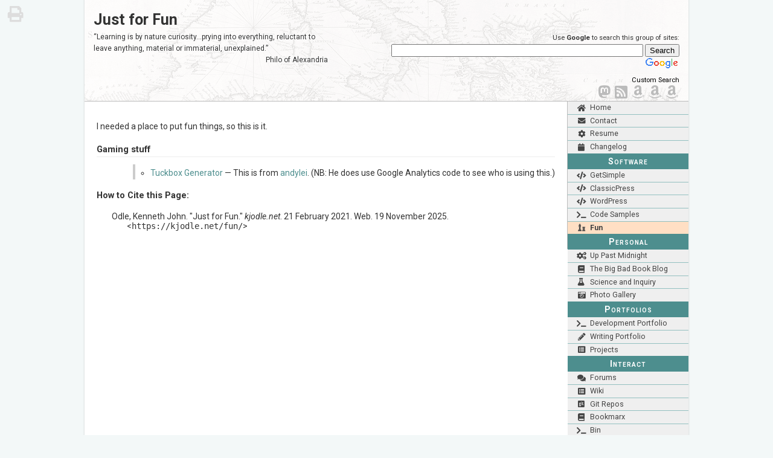

--- FILE ---
content_type: text/html; charset=UTF-8
request_url: https://kjodle.net/fun/
body_size: 3744
content:
<!doctype html><html lang="en">

<head>
	<meta charset="utf-8" />
	<title>Just for Fun at kjodle.net</title>
		<meta name="viewport" content="width=device-width, initial-scale=1">
	<link rel="stylesheet" type=text/css href="https://s3.amazonaws.com/cdn.kjodle.net/styles/style.css" media="screen and (min-width: 800px)" />
	<link rel="stylesheet" type=text/css href="https://s3.amazonaws.com/cdn.kjodle.net/styles/print.css" media="print" />
	<link rel="stylesheet" type=text/css href="https://s3.amazonaws.com/cdn.kjodle.net/styles/mobile.css" media="screen and (max-width: 800px)" />
	<link href="https://fonts.googleapis.com/css?family=Roboto:400,700italic,700,400italic" rel="stylesheet" type="text/css">
	<link rel="stylesheet" href="https://use.fontawesome.com/releases/v5.0.13/css/all.css" integrity="sha384-DNOHZ68U8hZfKXOrtjWvjxusGo9WQnrNx2sqG0tfsghAvtVlRW3tvkXWZh58N9jp" crossorigin="anonymous">
		<script src="https://ajax.googleapis.com/ajax/libs/jquery/1.11.1/jquery.min.js"></script>
		<script src="https://s3.amazonaws.com/cdn.kjodle.net/scripts/jquery.collapse.js"></script>
	<script src="https://s3.amazonaws.com/cdn.kjodle.net/scripts/jquery.collapse_storage.js"></script>
		<meta name="description" content="" />
	<meta name="keywords" content="" />
	<meta name="author" content="Kenneth John Odle" />
</head>

<body>
	<div id="container">

				<header>
		<h1>Just for Fun</h1>
		<div id="tagline">&ldquo;Learning is by nature curiosity…prying into everything, reluctant to leave anything, material or immaterial, unexplained.&rdquo;<div style="text-align: right;">Philo of Alexandria</div></div>
		<div class="mobileonly clear"></div>
		<div id="googlebar">
		<p>Use <b>Google</b> to search this group of sites:</p>
		<!-- Begin Google code -->
		<style type="text/css">
		@import url(https://cse.google.com/cse/api/branding.css);
		</style>
		<div class="cse-branding-bottom" style="background-color:#FFFFFF;color:#000000">
			<div class="cse-branding-form">
				<form action="https://www.google.com" id="cse-search-box" target="_blank">
					<div>
						<input type="hidden" name="cx" value="partner-pub-2129785167572418:8575827137" />
						<input type="hidden" name="ie" value="UTF-8" />
						<input type="text" name="q" size="50" />
						<input type="submit" name="sa" value="Search" />
					</div>
				</form>
			</div>
			<div class="cse-branding-logo">
				<img src="https://www.google.com/images/poweredby_transparent/poweredby_FFFFFF.gif" alt="Google" />
			</div>
			<div class="cse-branding-text">
				Custom Search
			</div>
		</div>
		<!-- End Google code -->
		</div><!-- End #google -->
		<div class="clear"></div>
		<div id="follow">
			<a href="https://mastodon.social/@kjodle" title="Follow me on Mastodwn" class="fab fa-mastodon" target="_blank"></a>
			<a href="https://kjodle.net/changelog/" title="See new and updated items" class="fas fa-rss-square"></a>
			<a href="https://www.amazon.com/hz/wishlist/ls/YZ96D62JCN19?ref_=wl_share" title="My Amazon Wish List" target="_blank" class="fab fa-amazon"></a>
			<a href="https://www.amazon.com/hz/wishlist/ls/2004WRIR5DEU?ref_=wl_share" title="My Pen & Pencil Wish List" target="_blank" class="fab fa-amazon"></a>
			<a href="https://www.amazon.com/hz/wishlist/ls/2V7PKLVUC5IDR?ref_=wl_share" title="My Photography Wish List" target="_blank" class="fab fa-amazon"></a>
			<!--
			<a href="https://twitter.com/kjodle" title="Follow me on Twitter @kjodle" target="_blank" class="fab fa-twitter-square"></a>
			<a href="https://www.facebook.com/kenneth.odle" title="Facebook — I'm hardly ever there" target="_blank" class="fab fa-facebook-square"></a>
			<a href="https://www.instagram.com/kj_odle/" title="Follow me on Instagram" target="_blank" class="fab fa-instagram"></a>
			<a href="https://randombutthurt.tumblr.com/" title="Follow me on Tumblr" target="_blank" class="fab fa-tumblr-square"></a>
			<a href="https://www.youtube.com/user/kjodle13/videos" title="Follow me on YouTube" target="_blank" class="fab fa-youtube-square"></a>
			<a href="https://www.pinterest.com/kennethodle/" title="See what I like on Pinterest" target="_blank" class="fab fa-pinterest-square"></a>
			<a href="https://wordpress.org/support/profile/kjodle" title="I'm on wordpress.org" target="_blank" class="fab fa-wordpress"></a>
			<a href="https://git.kjodle.net/kjodle?tab=activity" title="Visit my personal git repositories" target="_blank" class="fab fa-git-square"></a>
			<a href="https://vimeo.com/user67862809" title="Watch me on Vimeo" target="_blank" class="fab fa-vimeo-square"></a>
			<a href="https://www.linkedin.com/in/kennethjohnodle" title="Find me on LinkedIn" target="_blank" class="fab fa-linkedin"></a>
			<a href="https://github.com/kjodle" title="Fork me on GitHub" target="_blank" class="fab fa-github-square"></a>
		-->
		</div>
		<div class="clear"></div>
		<div id="print-icon">
			<span class="fas fa-print fa-fw" onclick=window.print() title="Print this page" ></span>
		</div>
		</header>
<!-- end header -->

		<div id="content">
			<article>
				
<!-- AddThis Button BEGIN -->
<div class="clear"></div>
<div class="share noprint">
<script type="text/javascript" src="//s7.addthis.com/js/300/addthis_widget.js#pubid=ra-4d9b277415c98d35" async="async"></script>
<div class="addthis_sharing_toolbox"></div>
</div>
<div class="clear"></div>
				<h1 class="printonly">Just for Fun</h1>
				<p>I needed a place to put fun things, so this is it.</p>
				<h3>Gaming stuff</h3>
					<div class="linkset">
						<ul>
							<li><a href="tuckboxes/index.html" target="blank">Tuckbox Generator</a> &mdash; This is from <a href="https://github.com/andylei/paperbox">andylei</a>. (NB: He does use Google Analytics code to see who is using this.)</li>
						</ul>
					</div>

				<footer>
					<!--
					<section>
						<h1>Works Cited</h1>
						<p>Delete this paragraph if not necessary.</p>
						<ul>
							<li class="ref">Lastname, firstname. <i>This is the incredibly long Title of this book, which is long only so that the entire thing goes onto a second line</i>. City: Publisher, Year. Print.</li>
							<li class="ref">Lastname, firstname. <i>This is the incredibly long Title of this book, which is long only so that the entire thing goes onto a second line</i>. City: Publisher, Year. Print.</li>
							</ul>
					</section>
					-->
					<section>
						<h1>How to Cite this Page:</h1>
						<ul>
							<li class="ref">Odle, Kenneth John. "Just for Fun." <i>kjodle.net</i>. 21 February 2021. Web. 19 November 2025. &lt;<span class="refbib"><script>document.write( document.URL);</script></span>&gt;</p></li>
						</ul>
					</section>
				</footer>
			</article>
			
<!-- AddThis Button BEGIN -->
<div class="clear"></div>
<div class="share noprint">
<script type="text/javascript" src="//s7.addthis.com/js/300/addthis_widget.js#pubid=ra-4d9b277415c98d35" async="async"></script>
<div class="addthis_sharing_toolbox"></div>
</div>
<div class="clear"></div>
		</div><!-- end content -->

		<div id="sidebar">
			<nav>
	<ul class="menu">
		<li>
			<a href="https://kjodle.net/"><span class="fas fa-home fa-fw"></span>Home</a>		</li>
		<li>
			<a href="https://kjodle.net/about/contact.php"><span class="fas fa-envelope fa-fw"></span>Contact</a>		</li>
		<!--
		<li>
			<a href="https://kjodle.net/bookstore/"><span class="fas fa-book fa-fw"></span>Bookstore</a>		</li>
	-->
		<li>
			<a href="https://kjodle.net/resume/"><span class="fas fa-cog fa-fw"></span>Resume</a>		</li>
		<li>
			<a href="https://kjodle.net/changelog/"><span class="fas fa-calendar fa-fw"></span>Changelog</a>		</li>
	</ul>
	<h3>Software</h3>
	<ul class="menu">
		<li>
			<a href="https://kjodle.net/getsimple/"><span class="fas fa-code fa-fw"></span>GetSimple</a>		</li>
		<li>
			<a href="https://kjodle.net/classicpress/"><span class="fas fa-code fa-fw"></span>ClassicPress</a>		</li>
		<li>
			<a href="https://kjodle.net/wordpress/"><span class="fas fa-code fa-fw"></span>WordPress</a>		</li>
		<li>
			<a href="https://kjodle.net/code/"><span class="fas fa-terminal fa-fw"></span>Code Samples</a>		</li>
		<li>
			<a class="current"><span class="fas fa-chess fa-fw"></span>Fun</a>		</li>
	</ul>
	<h3 title="These will open in new windows.">Personal</span></h3>
	<ul class="menu">
		<li><a href="https://techblog.kjodle.net/" target="blank" class="external"><span class="fas fa-cogs fa-fw"></span>Up Past Midnight</a></li>
		<li><a href="https://bookblog.kjodle.net/" target="_blank" class="external"><span class="fas fa-book fa-fw"></span>The Big Bad Book Blog</a></li>
		<li><a href="https://scienceblog.kjodle.net/" target="_blank" class="external" tite="A Blog about Science, Education, Society, and the Future"><span class="fas fa-flask fa-fw"></span>Science and Inquiry</a></li>
		<li><a href="https://gallery.kjodle.net/" target="_blank" class="external"><span class="fas fa-camera-retro fa-fw"></span>Photo Gallery<span class=""></span></a></li>
	</ul>
	<h3 title="These will open in new windows.">Portfolios</h3>
	<ul class="menu">
		<li><a href="https://development.kjodle.net/" target="_blank"><span class="fas fa-terminal fa-fw"></span>Development Portfolio</a></li>
		<li><a href="https://writing.kjodle.net/" target="_blank"><span class="fas fa-pencil-alt fa-fw"></span>Writing Portfolio</a></li>
		<li><a href="https://projects.kjodle.net/" target="_blank" title="Collaborators only"><span class="fas fa-list-alt fa-fw"></span>Projects</a></li>
	</ul>
	<h3>Interact</h3>
	<ul class="menu">
		<li><a href="https://forums.kjodle.net/" target="_blank" class="external"><span class="fas fa-comments fa-fw"></span>Forums</a></li>
		<li><a href="https://wiki.kjodle.net/" target="_blank" class="external"><span class="fas fa-list-alt fa-fw"></span>Wiki</a></li>
		<li><a href="https://git.kjodle.net/kjodle?tab=activity" target="blank" class="external"><span class="fab fa-git-square fa-fw"></span>Git Repos</a></li>
		<li><a href="https://bookmarx.kjodle.net/" target="_blank" class="external"><span class="fas fa-book fa-fw"></span>Bookmarx</a></li>
		<li><a href="https://bin.kjodle.net/" target="_blank" class="external"><span class="fas fa-terminal fa-fw"></span>Bin</a></li>
		<li><a href="https://classes.kjodle.net/" target="_blank" class="external"><span class="fas fa-university fa-fw"></span>Online Classes</a></li>
	</ul>
	<h3>Academics</h3>
	<ul class="menu">
		<li>
			<a href="https://kjodle.net/english/"><span class="fas fa-pencil-alt fa-fw"></span>English</a>		</li>
		<li>
			<a href="https://kjodle.net/math/"><span class="fas fa-plus-square fa-fw"></span>Math</a>		</li>
		<li>
			<a href="https://kjodle.net/science/"><span class="fas fa-flask fa-fw"></span>Science</a>		</li>
		<li>
			<a href="https://kjodle.net/spanish/"><span class="fas fa-globe fa-fw"></span>Spanish</a>		</li>
	</ul>
	<h3>Teaching and Learning</h3>
	<ul class="menu">
		<li>
			<a href="https://kjodle.net/lit/"><span class="fas fa-cloud-download-alt fa-fw"></span>The Lit Project</a>		</li>
		<li>
			<a href="https://kjodle.net/boysliteracy/"><span class="fas fa-book fa-fw"></span>Boys and Literacy</a>		</li>
		<li>
			<a href="https://kjodle.net/multicultural/"><span class="fas fa-book fa-fw"></span>Multicultural Literature</a>		</li>
		<li>
			<a href="https://kjodle.net/teaching/"><span class="fas fa-folder-open fa-fw"></span>Miscellaneous Resources</a>		</li>
	</ul>
	<h3>Miscellaneous</h3>
	<ul class="menu">
	</ul>
	<h3>Sponsored Ads</h3>
	<ul id="ads">
		<!-- Opalstack -->
		<li>Need great hosting? Try <a href="https://my.opalstack.com/signup?lmref=BHLLYQ"><img src="https://kjodle.net/images/oslogo_dark_transparent_130px.svg"></a></li>
	</ul>
	<ul class="menu mobileonly returntotop">
		<li><a href="#">Return to Top</a></li>
	</ul>
</nav>
		</div><!-- end sidebar -->

		<footer>
					<div class="footerlinkblock">
			<p>Impressum</p>
			<ul>
				<li><a href="https://kjodle.net/about/disclaimer.php"><span class="fa fa-user-circle fa-fw"></span>Disclaimer</a></li>
				<li><a href="https://kjodle.net/about/copyright.php"><span class="fa fa-copyright fa-fw"></span>Copyright</a></li>
				<li><a href="https://kjodle.net/about/permissions.php"><span class="fa fa-check-square fa-fw"></span>Permissions</a></li>
				<li><a href="https://kjodle.net/about/privacy.php"><span class="fa fa-eye-slash fa-fw"></span>Privacy</a></li>
				<li><a href="https://kjodle.net/about/disclosure.php"><span class="fa fa-info-circle fa-fw"></span>Disclosure</a></li>
			</ul>
		</div>
		<div class="footerlinkblock">
			<p>About</p>
			<ul>
				<li><a href="https://kjodle.net/about/faq.php"><span class="fa fa-question-circle fa-fw"></span>FAQ</a></li>
				<li><a href="https://kjodle.net/about/contact.php"><span class="fa fa-envelope fa-fw"></span>Contact</a></li>
			</ul>
		</div>
		<div class="footerlinkblock">
			<p>Appreciation</p>
			<ul>
				<li><a href="https://kjodle.net/about/support.php"><span class="fa fa-euro-sign fa-fw"></span> Support</a></li>
				<li><a href="https://kjodle.net/about/gratitude.php"><span class="fa fa-thumbs-up fa-fw"></span> Gratitude</a></li>
			</ul>
		</div>
		<div class="footerlinkblock">
			<p>Preserve the Internet!</p>
			<p></p><a href="https://internetdefenseleague.org"><img src="https://www.internetdefenseleague.org/images/badges/final/footer_badge.png" alt="Member of The Internet Defense League"/></a></p>
		</div>
			<div class="clear"></div>
			<p>©2025 Kenneth John Odle, All Rights Reserved			<div class="clear"></div>
		</footer>

	</div><!-- end container -->

</body>

</html>


--- FILE ---
content_type: text/css
request_url: https://s3.amazonaws.com/cdn.kjodle.net/styles/style.css
body_size: 10653
content:
/*****************************************************************/
/* HTML Elements */

*, *:before, *:after {
	box-sizing: border-box;
}
body {
	background: #F3F8F8;
	color: #333;
	font: 0.78em/1.6 roboto,ubuntu,tahoma,sans-serif;
	}

ul {
	padding-left: 25px;
	}

a {
	text-decoration: none;
	padding: 0 2px;
	border-radius: 2px;
	}
a:link {
	color: #4D8E8E;
	}
a:visited {
	color: #6BA3A3;
	}
a:hover {
	color: #333;
	background: #FFDFC4;
	border-bottom: solid 1px #BCD9D9;
	}
a:active {
	color: #444;
	background: #fff;
	}


/*****************************************************************/
/* Page Sections */

#container{
	box-shadow: 0 0 3px #ccc;
	background: #fff;
	width: 1000px;
	margin: -10px auto 10px auto;
	}

header {
	padding: 15px;
	height: 170px;
	border-bottom: solid 1px #bbb;
	}

#content {
	width: 80%;
	padding: 10px 20px;
	float: left;
	border-right: solid 1px #bbb;
	}

#sidebar {
	width: 20%;
	float: right;
	background: #efefef;
	}

header,
#content,
#sidebar,
#container > footer {
	}

#container > footer {
	clear: both;
	padding: 10px 20px;
	background: #EFF5F5;
	}


/*****************************************************************/
/* Header Elements */

header {
	background: url("header.png") no-repeat scroll;
	}
/* https://commons.wikimedia.org/wiki/File:1745_Seale_Map_or_Chart_of_the_Mediterranean_Sea_-_Geographicus_-_Mediterranean-seale-1845.jpg
 */

header h1 {margin: 0;}

#tagline {
	font-size: 12px;
	max-width: 40%;
	float: left;
	text-shadow: 0 0 3px #fff, 0 0 3px #fff, 0 0 3px #fff, 0 0 3px #fff, 0 0 6px #fff, 0 0 6px #fff, 0 0 6px #fff, 0 0 6px #fff, 0 0 9px #fff, 0 0 9px #fff, 0 0 9px #fff, 0 0 9px #fff, 0 0 12px #fff, 0 0 12px #fff, 0 0 12px #fff, 0 0 12px #fff;
	}

#googlebar {
	float: right;
	text-align: right;
	font-size: .9em;
	line-height: 1.9;
	color: #333;
	max-width: 60%;
	}
#googlebar p {
	margin: 0;
}

#follow {
	float: right;
	margin-top: -5px;
	clear: both;
}

#follow a,
#follow span {
	color: #bbb;
	font-size: 24px;
	vertical-align: text-top;
	transition: color 1s, font-size 1s;
}
#follow a:hover,
#follow span:hover {
	background: none;
	border: none;
	font-size: 36px;
	color: #444;
}
#follow a.fa-rss-square:hover {
	color: #ff8300;
}
#follow a.fa-twitter-square:hover {
	color: #4F9FDD;
}
#follow a.fa-facebook-square:hover {
	color: #3A5795;
}
#follow a.fa-instagram:hover {
	color: #9b6954;
}
#follow a.fa-youtube-square:hover {
	color: #DF2826;
}
#follow a.fa-pinterest-square:hover {
	color: #C92228;
}
#follow a.fa-linkedin-square:hover {
	color: #007bb6;
}
#follow a.fa-github-square:hover {
	color: #c11;
}
#follow a.fa-wordpress:hover {
	color: #21759b;
}
#follow a.fa-amazon:hover {
	color: #F3A847;
}

/* Adjustments to Google Search */
.cse-branding-bottom {
	background: none !important;
}


/*****************************************************************/
/* Content Elements */

.columns3 {
	-webkit-column-count: 3; /* Chrome, Safari, Opera */
	-moz-column-count: 3; /* Firefox */
	column-count: 3;
	-webkit-column-gap: 30px; /* Chrome, Safari, Opera */
	-moz-column-gap: 30px; /* Firefox */
	column-gap: 30px;
	}
.columns3 p:first-child {
	margin-top: 0;
	}
.columns4 {
	-webkit-column-count: 4; /* Chrome, Safari, Opera */
	-moz-column-count: 4; /* Firefox */
	column-count: 4;
	-webkit-column-gap: 30px; /* Chrome, Safari, Opera */
	-moz-column-gap: 30px; /* Firefox */
	column-gap: 30px;
	}
.columns4 p:first-child {
	margin-top: 0;
	}

#content p,
#content li {
	font-size: 14px;
	}

#content h1,
#content h2,
#content h3,
#content h4,
#content h5,
#content h6 {margin-bottom: 0px;}
#content h1 {
	border-top: solid 1px #ccc;
	border-bottom: solid 1px #ccc;
	}
#content h1:hover {
	border-top: solid 1px #7D7DAC;
	border-bottom: solid 1px #7D7DAC;
	}
#content h2 {
	border-bottom: solid 1px #ccc;
	}
#content h2:hover {
	border-bottom: solid 1px #8B8BB9;
	}
#content h3 {
	border-top: solid 1px #fff;
	border-bottom: solid 1px #eee;
	}
#content h3:hover {
	border-top: solid 1px #ccc;
	border-bottom: solid 1px #ccc;
	}
#content h4 {
	font-size: 1.08em;
	border-top: solid 1px #fff;
	border-bottom: dotted 1px #eee;
	}
#content h4:hover {
	border-top: solid 1px #eee;
	border-bottom: dotted 1px #ccc;
	}
#content h3,
#content h4 {
	transition: border 1s;
}

#content li {
	padding: 3px 0 0 0;
	}

#content a {padding: 0px;}

#content h1:first-child {
	border: none;
}

/* For bibliographic references */
li.ref {
	list-style-type: none;
	margin-left: 25px;
	text-indent: -25px;
	margin-bottom: 5px;
	color: #333;
	line-height: 1.2;
	}

.refbib {
	font-family: monospace;
	}

li.refnote {
	list-style-type: none;
	margin-left: 50px;
	text-indent: -25px;
	margin-top: -7px;
	line-height: 1.2;
	}

/* definition lists - for glossaries */

dl {
	color: #333;
	width: 90%;
	margin: 12px auto;
	}

dt {
	font-weight: bold;
	margin-bottom: 2px;
	font-size: 14px;
	}

dd{
	margin-left: 35px;
	line-height: 1.4;
	font-size: 14px;
	}

dt + dd{
	margin-bottom: 14px;
	}

/* To indent from the left */
.ind {
	margin: 0 12px 0 48px;
	}

/* For grouping sets of links */
.linkset {
	margin-left: 60px;
	padding-left: 10px;
	border-left: solid 4px #ccc;
	}
.linkset ul li {
	margin-left: -10px;
	padding: 3px 0 0 0;
	list-style-type: circle;
	}


/*****************************************************************/
/* Sidebar Elements */

#sidebar h3 {
	margin: 0;
	padding: 2px 0;
	color: #fff;
	background: #4D8E8E;
	text-align: center;
	font-variant: small-caps;
	letter-spacing: 1px;
	font-size: 14px;
	}

#sidebar .fa-fw {
	margin-right: 6px;
	vertical-align: middle;
}

ul.menu {
	margin: 0;
	padding: 0;
	}
.menu li {
	list-style-type: none;
	padding: 0;
	}
.menu a {
	display: block;
	line-height: 1;
	padding: 4px 15px;
	border-radius: 0;
	border-bottom: solid 1px #93C0C0;
	color: #444;
	vertical-align: middle;
	}
.menu li:last-child a {
	border-bottom: none;
	}
.menu a:hover {
	background: #FFDFC4;
	color: #444;
	}
a.current {
	background: #FFDFC4;
	font-weight: bold;
	}

ul#ads {
	padding-left: 0;
	}
ul#ads li {
	list-style-type: none;
	text-align: center;
	}

a.image {
	padding: 4px 10px;
	}
a.image:hover {
	background: none;
	}

#sidebar img {
	margin: 0.3em auto; /* Makes Amazon ad images centered */
}

/*****************************************************************/
/* Footer Elements */

.footerlinkblock {
	float: left;
	margin-right: 30px;
	}
.footerlinkblock p {
	margin-bottom: 8px;
	font-weight: bold;
	}

	#container > footer ul {
	margin-left: 3px;
	padding-left: 6px;
	border-left: dotted 2px #ddd;
	list-style: none;
	}


/*****************************************************************/
/* Special Sections */

.left {float: left;}
.right {float: right;}
.clear {clear: both;}
.printonly {display: none;}
.mobileonly {display: none;}
/*
This has all been moved to custom php functions to avoid the use of css pseudoclasses, since some glyphs in Font Awesome 5 do not work
.new:after {
	display: inline-block;
	font: normal normal normal 14px/1;
	font-family: "Font Awesome 5 Free";
	font-size: inherit;
	text-rendering: auto;
	-webkit-font-smoothing: antialiased;
	color: #f00;
	content: '\f058';
	margin-left: 3px;
}
.newdemo:after {
	display: inline-block;
	font: normal normal normal 14px/1;
	font-family: "Font Awesome 5 Free";
	font-size: inherit;
	text-rendering: auto;
	-webkit-font-smoothing: antialiased;
	color: #f00;
	content: '\f058';
	margin-left: 0px;
}
.updated:after {
	display: inline-block;
	font: normal normal normal 14px/1;
	font-family: "Font Awesome 5 Free";
	font-size: inherit;
	text-rendering: auto;
	-webkit-font-smoothing: antialiased;
	color: #00f;
	content: '\f139';
	margin-left: 3px;
}
.updateddemo:after {
	display: inline-block;
	font: normal normal normal 14px/1;
	font-family: "Font Awesome 5 Free";
	font-size: inherit;
	text-rendering: auto;
	-webkit-font-smoothing: antialiased;
	color: #00f;
	content: '\f139';
	margin-left: 0px;
}
* */
.emphasis {
	border: double 3px #f99;
	padding: 0 1em;
}

#githubribbon {height:0;}

/* Links
This has all been moved to custom php functions to avoid the use of css pseudoclasses, since some glyphs in Font Awesome 5 do not work.

#content a.pdf::after ,
#content a.external::after ,
#content a.epub::after,
#content a.zip::after,
#content a.image::after {
	font: normal normal normal 12px/1;
	font-family: "Font Awesome 5 Free";
	margin-left: 4px;
}
#content a.pdf::after {
	content: '\f1c1';
	color: #f00;
}
#content a.epub::after {
	content: '\f02d';
	color: #0066CD;
}
#content a.zip::after {
	content: '\f1c6';
	color: #555;
}
#content a.external::after {
	content: '\f360';
}
#content a.image::after {
	content: '\f1c5';
	font-size: 10px;
	color: #777;
}
*/

.kjo-file {
}

.kjo-epub {
}

.kjo-zip {
}

.kjo-ext {
}

.kjo-image {
}

.kjo-calendar {
	color: #335;
}

.kjo-new {
	color: #f00;
}

.kjo-updated {
	color: #00f;
}

.kjo-tpt {
	color: #f00;
}

h2 .kjo-calendar {
	font-weight: normal;
}

/* Print Button */
#print-icon .fa-print {
	position: fixed;
	top: 10px;
	left: 10px;
	font-size: 26px !important;
	color: #ddd;
	transition: color 1s;
}
#print-icon .fa-print:hover {
	color: #555;
}

/* Vertical Accordion Collapse */
/* Because the jQuery collapse script changes the h2 elements into clickable links
This bit styles them the same way as non-clickable h2 elements */
#ds-collapse h2 a {color: #444;}
#ds-collapse h2 a:hover {background: #eee;}
#ds-collapse .ind h3 {
	border: none;
	border-bottom: solid 1px #ccc;
	margin-left: 0;
	}
/* Added for Lit Project */
#top h2 a,
.ds-collapse h2 a {
	color: #444;
}
.ds-collapse h3 a {
	color: #555;
}
.ds-collapse h2 a:hover,
.ds-collapse h3 a:hover {
	background: #eee;
}

/* Sharing Buttons */
.share {
	float: right;
	padding-top: 6px;
}

/* Document modification */
#docmod {
	font-size: 80%;
	color: #888;
	text-align: right;
	}

/* Font Awesome stuff */
	.fa-new {color: #f00;}
	.fa-blue {color: #001CCD;}

/* Site Announcements */
#siteannounce {
	border: solid 1px #4D8E8E;
	padding: 0.5em;
	margin: 0;
	box-shadow: 4px 4px 4px #4D8E8E;
	}
#siteannounce p {
	margin: 0;
	}


--- FILE ---
content_type: text/css
request_url: https://s3.amazonaws.com/cdn.kjodle.net/styles/print.css
body_size: 2322
content:
@page{
	margin: 1.5cm;
	}

header,
nav,
#container > footer {
	display: none;
	}

body {
	background: #fff;
	color: #000;
	font: 9pt/14pt ubuntu,tahoma,sans-serif;
	}

h3 {
	margin-bottom: 0;
	}

ul {
	padding-left: 25pt;
	}

a {
	text-decoration: underline;
	padding: 0;
	}
a:link {
	color: #000;
	}
a:visited {
	color: #999;
	}

/* definition lists - for glossaries */

dl {
	color: #000;
	width: 90%;
	margin: 12pt auto;
	}

dt {
	font-weight: bold;
	margin-bottom: 0;
	}

dd{
	margin-left: 36pt;
	}

dt + dd{
	margin-bottom: 12pt;
	}

#container{
	width: 100%;
	box-shadow: none;
	border: none;
	margin: 0;
	padding: 0;
	}
#container li {
	padding: 3px 0 0 0;
	}

#sprite-make,
#sprite-content,
#sprite-software,
#sprite-help {
	float: right;
	}

#box1,
#box2,
#box3,
#box4 {
	width: 100%;
	float: none;
	}
#box1 ul,
#box2 ul,
#box3 ul,
#box4 ul{
	padding-left: 15px;
	}
#box5 {
	float: none;
	width: 100%;
	}
#box5 ul.software {float: left;}
#box6,
#box7 {
	float: none;
	width: 95%;
	margin: 15pt auto;
	border: dashed 3px #ddd;
	padding: 10pt;
	}
#box8 p.work {margin: 0;}
#box8 p.workmeter {margin: 0; float: right; clear: both;}

#bottom {
	width: 80%;
	margin: 0 auto;
	border: dashed 2px #bbb;
	padding: 5pt;
	clear: both;
	}
#bottom p {
	margin-top: 0;
	}

.clear {clear: both;}

br,
.noprint,
#filler400px,
#adspace{
	display:none;
	}

#content a.pdf::after ,
#content a.external::after ,
#content a.epub::after,
#content a.zip::after {
	font: normal normal normal 12px/1 FontAwesome;
	margin-left: 4px;
	color: #000;
}
#content a.pdf::after {
	content: '\f1c1';
}
#content a.epub::after {
	content: '\f02d';
}
#content a.zip::after {
	content: '\f1c6';
}
/*
As it appears on screen:
#content a.external::after {
	content: '\f08e';
	font-size: 10px;
	}
*/
#content a.external::after {
	content: " <" attr(href) ">";
	font-family: monospace;
	text-decoration: none;
	color: #000;
	}
/*
a[href]:after { content: " [" attr(href) "]"; }
*/

.printonly {
	display: block;
}

/* Site Announcements */
#siteannounce {
	border: solid 1px #4D8E8E;
	padding: 0.5em;
	margin: 0;
	box-shadow: 4px 4px 4px #4D8E8E;
	}
#siteannounce p {
	margin: 0;
	}


--- FILE ---
content_type: text/css
request_url: https://s3.amazonaws.com/cdn.kjodle.net/styles/mobile.css
body_size: 8909
content:
/*****************************************************************/
/* Mobile stylesheet */

/*****************************************************************/
/* HTML Elements */

* {
	box-sizing: border-box;
	max-width: 100%;
}

body {
	background: #fff;
	font: 0.88em/1.6 roboto,tahoma,sans-serif;
	margin: 0;
	padding: 0;
	}

ul {
	padding-left: 25px;
	}

a {
	text-decoration: none;
	padding: 0 2px;
	border-radius: 2px;
	}
a:link {
	color: #4D8E8E;
	}
a:visited {
	color: #6BA3A3;
	}
a:hover {
	color: #333;
	background: #FFDFC4;
	border-bottom: solid 1px #BCD9D9;
	}
a:active {
	color: #444;
	background: #fff;
	}


/*****************************************************************/
/* Page Sections */

#container{
	width: 100%;
	height: 100%;
	margin: 0;
	padding: 0;
	background: #fff;
	}

header {
	margin: 0;
	padding: 15px;
	}

#content {
	width: 100%;
	padding: 10px 20px;
	float: none;
	}

#sidebar {
	width: 100%;
	margin: 0;
	float: none;
	}

header,
#content,
#sidebar,
#container > footer {
	margin: 0 0 1em 0;
	}

#container > footer {
	clear: both;
	padding: 10px 10px 50px 10px;
	width: auto;
	margin: 0;
	}


/*****************************************************************/
/* Header Elements */

header {
	}

header h1 {margin: 0;}

#headerinfo {
	float: left;
	width: 100%;
	}

#googlebar,
#follow {
	max-width: 100%;
	text-align: center;
}

#follow a,
#follow span {
	background: none;
	color: #bbb;
	font-size: 24px;
	vertical-align: text-top;
	transition: color 1s;
}
#follow a:hover,
#follow span:hover {
	background: none;
	border: none;
	color: #444;
}
#follow a.fa-rss-square:hover {
	color: #ff8300;
}
#follow a.fa-twitter-square:hover {
	color: #4F9FDD;
}
#follow a.fa-facebook-square:hover {
	color: #3A5795;
}
#follow a.fa-instagram:hover {
	color: #9b6954;
}
#follow a.fa-youtube-square:hover {
	color: #DF2826;
}
#follow a.fa-pinterest-square:hover {
	color: #C92228;
}
#follow a.fa-linkedin-square:hover {
	color: #007bb6;
}
#follow a.fa-github-square:hover {
	color: #c11;
}
#follow a.fa-amazon:hover {
	color: #F3A847;
}


#googlebar input[type='text'] {
	max-width: 100%;
}

#tagline {
	clear: both;
	width: 100%;
	}

#print-icon {
	display: none;
}

/*****************************************************************/
/* Content Elements */

.columns3 {
	-webkit-column-count: 3; /* Chrome, Safari, Opera */
	-moz-column-count: 3; /* Firefox */
	column-count: 3;
	-webkit-column-gap: 30px; /* Chrome, Safari, Opera */
	-moz-column-gap: 30px; /* Firefox */
	column-gap: 30px;
	}
.columns3 p:first-child {
	margin-top: 0;
	}
.columns4 {
	-webkit-column-count: 4; /* Chrome, Safari, Opera */
	-moz-column-count: 4; /* Firefox */
	column-count: 4;
	-webkit-column-gap: 30px; /* Chrome, Safari, Opera */
	-moz-column-gap: 30px; /* Firefox */
	column-gap: 30px;
	}
.columns4 p:first-child {
	margin-top: 0;
	}

#content h1,
#content h2,
#content h3,
#content h4,
#content h5,
#content h6 {margin-bottom: 0px;}
#content h1 {
	border-top: solid 1px #ccc;
	border-bottom: solid 1px #ccc;
	}
#content h1:hover {
	border-top: solid 1px #7D7DAC;
	border-bottom: solid 1px #7D7DAC;
	}
#content h2 {
	border-bottom: solid 1px #ccc;
	}
#content h2:hover {
	border-bottom: solid 1px #8B8BB9;
	}
#content h3 {
	border-top: solid 1px #eee;
	border-left: solid 4px #ccc;
	border-bottom: solid 1px #eee;
	padding: 2px 5px;
	margin-left: 12px;
	}
#content h3:hover {
	border-top: solid 1px #ccc;
	border-bottom: solid 1px #ccc;
	}

#content li {
	padding: 3px 0 0 0;
	}

#content a {padding: 0px;}

/* For bibliographic references */
li.ref {	color: #444;

	list-style-type: none;
	text-indent: -15px;
	margin-bottom: 5px;
	color: #333;
	line-height: 1.2;
	width: 100%;
	-ms-word-break:   break-all;
	 word-break:       break-word;
	word-wrap:        break-word;
	}
li.refnote {
	list-style-type: none;
	margin-left: 15px;
	text-indent: -10px;
	margin-top: -7px;
	line-height: 1.2;
	}

.refbib {
	font-family: monospace;
	font-size: 120%;
	}

/* definition lists - for glossaries */

dl {
	color: #333;
	width: 90%;
	margin: 12px auto;
	}

dt {
	font-weight: bold;
	margin-bottom: 2px;
	}

dd{
	margin-left: 35px;
	line-height: 1.4;
	}

dt + dd{
	margin-bottom: 14px;
	}

/* To indent from the left */
.ind {
	margin: 0 12px 0 48px;
	}

/* For grouping sets of links */
.linkset {
	margin-left: 0px;
	padding-left: 10px;
	border-left: solid 4px #ccc;
	}
.linkset ul li {
	margin-left: -10px;
	padding: 3px 0 0 0;
	list-style-type: circle;
	}


/*****************************************************************/
/* Sidebar Elements */

#sidebar h3 {
	margin: 0;
	padding: 2px 0;
	background: #4D8E8E;
	text-align: center;
	font-variant: small-caps;
	letter-spacing: 1px;
	font-size: 14px;
	color: #fff;
	}

ul.menu {
	margin: 0;
	padding: 0;
	}
.menu li {
	list-style-type: none;
	padding: 0;
	}
.menu a {
	display: block;
	line-height: 1.4;
	font-size: 0.9em;
	padding: 4px 15px;
	border-radius: 0;
	border-bottom: solid 1px #93C0C0;
	color: #444;
	}
.menu li:last-child a {
	border-bottom: none;
	}
.menu a:hover {
	background: #FFDFC4;
	}
a.current {
	background: #FFDFC4 !important;
	font-weight: bold;
	}


nav .menu:first-child li:first-child {
	border-top: solid 1px #93C0C0;
	}

ul#ads {
	padding-left: 0;
	}
ul#ads li {
	list-style-type: none;
	text-align: center;
	}

.mobileonly li a {
	padding-top: 1em;
	padding-bottom: 1em;
	text-align: center;
	background: #999;
	color: #fff;
	}
.mobileonly li a:hover {
	color: #333;
	}

/*****************************************************************/
/* Footer Elements */

.footerlinkblock {
	float: left;
	margin-right: 30px;
	}
.footerlinkblock p {
	margin-bottom: 8px;
	font-weight: bold;
	}

#container > footer ul {
	margin-left: 0px;
	padding-left: 6px;
	border-left: dotted 2px #ddd;
	list-style: none;
	}


/*****************************************************************/
/* Special Sections */

.left {float:left;}
.right {float:right;}
.clear {clear: both;}

.printonly {display: none;}
.mobileonly {display: block;}

.kjo-calendar {
	color: #335;
}

.kjo-new {
	color: #f00;
}

.kjo-updated {
	color: #00f;
}

.kjo-tpt {
	color: #f00;
}

/*
.new:after {
	display: inline-block;
	font: normal normal normal 14px/1 FontAwesome;
	font-size: inherit;
	text-rendering: auto;
	-webkit-font-smoothing: antialiased;
	color: #f00;
	content: '\f058';
	margin-left: 3px;
}
.newdemo:after {
	display: inline-block;
	font: normal normal normal 14px/1 FontAwesome;
	font-size: inherit;
	text-rendering: auto;
	-webkit-font-smoothing: antialiased;
	color: #f00;
	content: '\f058';
	margin-left: 0px;
}
.updated:after {
	display: inline-block;
	font: normal normal normal 14px/1 FontAwesome;
	font-size: inherit;
	text-rendering: auto;
	-webkit-font-smoothing: antialiased;
	color: #00f;
	content: '\f139';
	margin-left: 3px;
}
.updateddemo:after {
	display: inline-block;
	font: normal normal normal 14px/1 FontAwesome;
	font-size: inherit;
	text-rendering: auto;
	-webkit-font-smoothing: antialiased;
	color: #00f;
	content: '\f139';
	margin-left: 0px;
}
*/

/* Vertical Accordion Collapse */
/* Because the jQuery collapse script changes the h2 elements into clickable links
This bit styles them the same way as non-clickable h2 elements */
#ds-collapse h2 a {color: #444;}
#ds-collapse h2 a:hover {background: #eee;}
#ds-collapse .ind h3 {
	border: none;
	border-bottom: solid 1px #ccc;
	margin-left: 0;
	}
/* Added for Lit Project */
#top h2 a,
.ds-collapse h2 a {
	color: #444;
}
.ds-collapse h3 a {
	color: #555;
}
.ds-collapse h2 a:hover,
.ds-collapse h3 a:hover {
	background: #eee;
}

/* Links */
/*
#content a.pdf::after ,
#content a.external::after ,
#content a.epub::after,
#content a.zip::after,
#content a.image::after {
	font: normal normal normal 12px/1 FontAwesome;
	margin-left: 4px;
}
#content a.pdf::after {
	content: '\f1c1';
	color: #f00;
}
#content a.epub::after {
	content: '\f02d';
	color: #0066CD;
}
#content a.zip::after {
	content: '\f1c6';
	color: #555;
}
#content a.external::after {
	content: '\f08e';
	font-size: 10px;
	color: #0B0080;
	}
#content a.image::after {
	content: '\f1c5';
	font-size: 10px;
	color: #777;
	}
*/

/* Font Awesome stuff */
/*
	.fa-new {color: #f00;}
	.fa-blue {color: #001CCD;}
*/

/* Site Announcements */
#siteannounce {
	border: solid 1px #4D8E8E;
	padding: 0.5em;
	margin: 0;
	box-shadow: 4px 4px 4px #4D8E8E;
	}
#siteannounce p {
	margin: 0;
	}


--- FILE ---
content_type: image/svg+xml
request_url: https://kjodle.net/images/oslogo_dark_transparent_130px.svg
body_size: 7960
content:
<?xml version="1.0" encoding="UTF-8"?>
<!DOCTYPE svg PUBLIC "-//W3C//DTD SVG 1.1//EN" "http://www.w3.org/Graphics/SVG/1.1/DTD/svg11.dtd">
<svg version="1.1" xmlns="http://www.w3.org/2000/svg" xmlns:xlink="http://www.w3.org/1999/xlink" x="0" y="0" width="130.001" height="37.318" viewBox="0, 0, 130.001, 37.318">
  <g id="Background">
    <rect x="0" y="0" width="130.001" height="37.318" fill="#000000" fill-opacity="0"/>
  </g>
  <g id="text_Copy">
    <path d="M15.964,0.613 C16.648,0.63 16.384,0.606 16.76,0.646 C14.083,0.781 11.923,2.103 10.464,4.254 Q8.148,7.895 8.148,14.939 Q8.148,18.224 8.656,20.875 Q9.164,23.527 10.302,25.387 Q11.439,27.247 13.227,28.256 C14.301,28.896 15.518,29.098 16.745,29.231 C16.355,29.271 16.614,29.249 15.964,29.265 Q13.445,29.265 11.657,28.256 Q9.869,27.247 8.731,25.387 Q7.594,23.527 7.086,20.875 Q6.578,18.224 6.578,14.939 Q6.578,7.895 8.894,4.254 Q11.21,0.613 15.964,0.613 L15.964,0.613 z" fill="#242939"/>
    <path d="M12.981,0.613 C13.666,0.63 13.401,0.606 13.777,0.646 C11.1,0.781 8.94,2.103 7.482,4.254 Q5.166,7.895 5.166,14.939 Q5.166,18.224 5.674,20.875 Q6.182,23.527 7.319,25.387 Q8.457,27.247 10.245,28.256 C11.318,28.896 12.535,29.098 13.762,29.231 C13.372,29.271 13.632,29.249 12.981,29.265 Q10.462,29.265 8.675,28.256 Q6.887,27.247 5.749,25.387 Q4.611,23.527 4.103,20.875 Q3.596,18.224 3.596,14.939 Q3.596,7.895 5.912,4.254 Q8.228,0.613 12.981,0.613 L12.981,0.613 z" fill="#242939"/>
    <path d="M9.999,0.613 C10.683,0.63 10.419,0.606 10.795,0.646 C8.118,0.781 5.958,2.103 4.499,4.254 Q2.183,7.895 2.183,14.939 Q2.183,18.224 2.691,20.875 Q3.199,23.527 4.337,25.387 Q5.475,27.247 7.262,28.256 C8.336,28.896 9.553,29.098 10.78,29.231 C10.39,29.271 10.65,29.249 9.999,29.265 Q7.48,29.265 5.692,28.256 Q3.904,27.247 2.767,25.387 Q1.629,23.527 1.121,20.875 Q0.613,18.224 0.613,14.939 Q0.613,7.895 2.929,4.254 Q5.245,0.613 9.999,0.613 L9.999,0.613 z" fill="#242939"/>
    <path d="M29.634,9.003 L31.653,9.003 L32.088,11.14 L32.246,11.14 Q33.711,8.528 36.837,8.528 Q39.964,8.528 41.527,10.863 Q43.09,13.198 43.09,18.501 Q43.09,20.994 42.575,22.993 Q42.061,24.991 41.111,26.396 Q40.161,27.801 38.796,28.533 Q37.431,29.265 35.769,29.265 Q34.621,29.265 33.948,29.127 Q33.275,28.988 32.484,28.553 L32.484,36.705 L29.634,36.705 z M32.484,25.664 Q33.038,26.139 33.73,26.416 Q34.423,26.693 35.571,26.693 Q37.668,26.693 38.895,24.556 Q40.122,22.419 40.122,18.461 Q40.122,16.799 39.904,15.453 Q39.686,14.108 39.212,13.138 Q38.737,12.169 38.005,11.634 Q37.272,11.1 36.204,11.1 Q33.315,11.1 32.484,14.622 z" fill="#242939"/>
    <path d="M44.998,10.204 Q46.146,9.485 47.788,9.086 Q49.43,8.686 51.251,8.686 Q52.913,8.686 53.922,9.186 Q54.931,9.685 55.505,10.544 Q56.079,11.403 56.257,12.502 Q56.435,13.601 56.435,14.8 Q56.435,17.197 56.336,19.475 Q56.237,21.753 56.237,23.791 Q56.237,25.309 56.336,26.608 Q56.435,27.907 56.712,29.065 L54.536,29.065 L53.863,26.708 L53.705,26.708 Q53.111,27.747 51.963,28.506 Q50.816,29.265 48.876,29.265 Q46.739,29.265 45.374,27.767 Q44.009,26.268 44.009,23.631 Q44.009,21.913 44.582,20.754 Q45.156,19.595 46.205,18.876 Q47.254,18.156 48.698,17.857 Q50.143,17.557 51.924,17.557 Q52.319,17.557 52.715,17.557 Q53.111,17.557 53.546,17.597 Q53.665,16.358 53.665,15.399 Q53.665,13.122 52.992,12.202 Q52.319,11.283 50.539,11.283 Q49.43,11.283 48.124,11.623 Q46.819,11.963 45.948,12.482 z M53.586,19.875 Q53.19,19.835 52.794,19.815 Q52.399,19.795 52.003,19.795 Q51.053,19.795 50.143,19.955 Q49.233,20.114 48.52,20.514 Q47.808,20.914 47.392,21.593 Q46.977,22.272 46.977,23.311 Q46.977,24.91 47.749,25.789 Q48.52,26.668 49.747,26.668 Q51.409,26.668 52.319,25.869 Q53.23,25.069 53.586,24.11 z" fill="#242939"/>
    <path d="M61.502,23.994 Q61.502,25.403 61.878,26.006 Q62.254,26.61 62.927,26.61 Q63.758,26.61 64.866,26.167 L65.143,28.501 Q64.628,28.823 63.698,29.024 Q62.768,29.226 62.016,29.226 Q60.513,29.226 59.583,28.28 Q58.653,27.334 58.653,24.96 L58.653,0.613 L61.502,0.613 z" fill="#242939"/>
    <path d="M67.235,25.545 Q68.026,26.02 69.115,26.356 Q70.203,26.693 71.351,26.693 Q72.657,26.693 73.567,26.04 Q74.477,25.387 74.477,23.923 Q74.477,22.696 73.923,21.904 Q73.369,21.113 72.518,20.479 Q71.667,19.846 70.678,19.312 Q69.689,18.778 68.838,18.026 Q67.987,17.274 67.433,16.245 Q66.879,15.216 66.879,13.633 Q66.879,11.1 68.244,9.814 Q69.609,8.528 72.103,8.528 Q73.725,8.528 74.913,8.825 Q76.1,9.121 76.97,9.636 L76.218,12.01 Q75.467,11.615 74.477,11.357 Q73.488,11.1 72.459,11.1 Q71.034,11.1 70.381,11.694 Q69.728,12.287 69.728,13.554 Q69.728,14.543 70.282,15.236 Q70.836,15.928 71.687,16.502 Q72.538,17.076 73.527,17.67 Q74.517,18.263 75.368,19.075 Q76.218,19.886 76.773,21.014 Q77.327,22.142 77.327,23.843 Q77.327,24.951 76.97,25.941 Q76.614,26.93 75.882,27.662 Q75.15,28.395 74.062,28.83 Q72.973,29.265 71.509,29.265 Q69.768,29.265 68.501,28.929 Q67.235,28.592 66.364,28.038 z" fill="#242939"/>
    <path d="M78.519,9.003 L80.933,9.003 L80.933,5.085 L83.783,4.174 L83.783,9.003 L88.057,9.003 L88.057,11.575 L83.783,11.575 L83.783,23.368 Q83.783,25.11 84.198,25.882 Q84.614,26.653 85.563,26.653 Q86.355,26.653 86.929,26.475 Q87.503,26.297 88.175,26.02 L88.729,28.276 Q87.859,28.711 86.81,28.968 Q85.761,29.226 84.614,29.226 Q82.635,29.226 81.784,27.939 Q80.933,26.653 80.933,23.764 L80.933,11.575 L78.519,11.575 z" fill="#242939"/>
    <path d="M90.141,10.204 Q91.289,9.485 92.931,9.086 Q94.574,8.686 96.394,8.686 Q98.056,8.686 99.065,9.186 Q100.075,9.685 100.648,10.544 Q101.222,11.403 101.4,12.502 Q101.578,13.601 101.578,14.8 Q101.578,17.197 101.48,19.475 Q101.381,21.753 101.381,23.791 Q101.381,25.309 101.48,26.608 Q101.578,27.907 101.856,29.065 L99.679,29.065 L99.006,26.708 L98.848,26.708 Q98.254,27.747 97.106,28.506 Q95.959,29.265 94.02,29.265 Q91.883,29.265 90.517,27.767 Q89.152,26.268 89.152,23.631 Q89.152,21.913 89.726,20.754 Q90.3,19.595 91.348,18.876 Q92.397,18.156 93.842,17.857 Q95.286,17.557 97.067,17.557 Q97.463,17.557 97.858,17.557 Q98.254,17.557 98.689,17.597 Q98.808,16.358 98.808,15.399 Q98.808,13.122 98.135,12.202 Q97.463,11.283 95.682,11.283 Q94.574,11.283 93.268,11.623 Q91.962,11.963 91.091,12.482 z M98.729,19.875 Q98.333,19.835 97.938,19.815 Q97.542,19.795 97.146,19.795 Q96.196,19.795 95.286,19.955 Q94.376,20.114 93.663,20.514 Q92.951,20.914 92.536,21.593 Q92.12,22.272 92.12,23.311 Q92.12,24.91 92.892,25.789 Q93.663,26.668 94.89,26.668 Q96.552,26.668 97.463,25.869 Q98.373,25.069 98.729,24.11 z" fill="#242939"/>
    <path d="M115.132,27.801 Q114.143,28.553 112.877,28.909 Q111.61,29.265 110.225,29.265 Q108.325,29.265 107.019,28.533 Q105.714,27.801 104.902,26.436 Q104.091,25.07 103.715,23.151 Q103.339,21.231 103.339,18.896 Q103.339,13.831 105.14,11.179 Q106.94,8.528 110.304,8.528 Q111.848,8.528 112.956,8.805 Q114.064,9.082 114.855,9.517 L114.064,12.01 Q112.481,11.1 110.621,11.1 Q108.484,11.1 107.395,12.98 Q106.307,14.86 106.307,18.896 Q106.307,20.519 106.545,21.944 Q106.782,23.368 107.336,24.417 Q107.89,25.466 108.761,26.079 Q109.631,26.693 110.937,26.693 Q111.966,26.693 112.857,26.337 Q113.747,25.98 114.301,25.506 z" fill="#242939"/>
    <path d="M120.958,20.055 L119.494,20.055 L119.494,29.265 L116.645,29.265 L116.645,0.613 L119.494,0.613 L119.494,18.05 L120.8,17.477 L125.43,8.799 L128.715,8.799 L124.045,17.067 L122.66,18.377 L124.283,19.974 L129.388,29.265 L125.945,29.265 z" fill="#242939"/>
    <path d="M9.54,14.939 Q9.54,7.894 11.796,4.254 Q14.051,0.613 18.682,0.613 Q21.175,0.613 22.916,1.622 Q24.658,2.631 25.746,4.491 Q26.834,6.351 27.349,9.003 Q27.863,11.654 27.863,14.939 Q27.863,21.983 25.588,25.624 Q23.312,29.265 18.682,29.265 Q16.228,29.265 14.487,28.256 Q12.745,27.247 11.637,25.387 Q10.529,23.527 10.034,20.875 Q9.54,18.224 9.54,14.939 z M12.666,14.939 Q12.666,17.274 13.003,19.371 Q13.339,21.469 14.051,23.052 Q14.764,24.635 15.911,25.585 Q17.059,26.534 18.682,26.534 Q21.65,26.534 23.193,23.685 Q24.737,20.836 24.737,14.939 Q24.737,12.644 24.4,10.546 Q24.064,8.449 23.352,6.846 Q22.639,5.243 21.491,4.293 Q20.344,3.343 18.682,3.343 Q15.753,3.343 14.21,6.193 Q12.666,9.042 12.666,14.939 z" fill="#242939"/>
  </g>
</svg>
